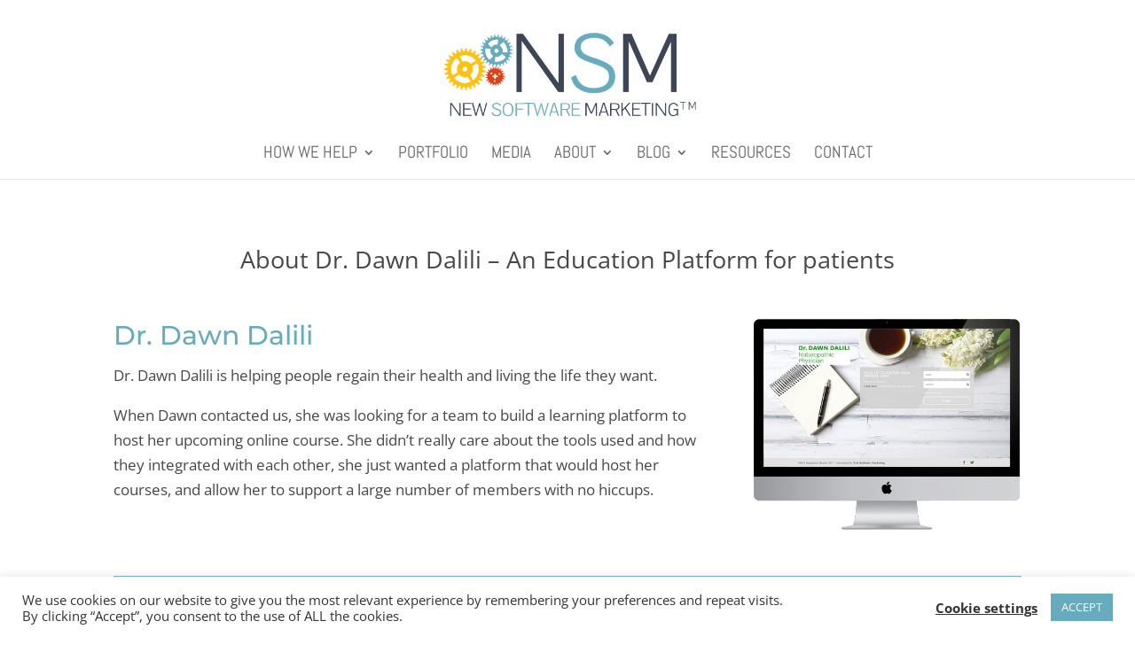

--- FILE ---
content_type: text/css
request_url: https://newsoftwaremarketing.com/wp-content/themes/Divi-child/style.css?ver=4.27.5
body_size: 423
content:
/*
Theme Name: Divi Child
Template: Divi
Author: Child Theme Configurator
Version: 1.0.1456676053
Updated: 2016-02-28 16:14:13
*/




a {
font-weight:bold;
}
h1 {
color: #67ABBF!important;
line-height:1.4em;
}

h2,h4 {
color: #67ABBF!important;
	line-height:1.4em!important;
}

h3 {
    color: #DE3F18!important;
    font-size: 28px;
    padding-top: 30px;
    padding-bottom: 30px;
    text-transform: uppercase;
    line-height: 125%;
}


h4.widgettitle {
    text-transform: uppercase;
    color: #67abbf;
}

button.css3button {
    background-color: #fec111!important;
    border-radius: 0!important;
       border: none!important;
    font-weight: bold!important;
}

.published {
display:none;
}

.post-meta {
  display:none;
}
#popup-embedded-box-pro-gfcr-2 {
  margin-top:20px!important;
  border: 3px solid #67abbf;
}

/* blog post title */
.et_pb_post h2 a, .et_pb_portfolio_item h3 a, h1.entry-title {
    text-decoration: none;
    text-transform: uppercase;
    letter-spacing: 1px;
    line-height: 120%;
    font-weight: 500;
}

.et_pb_post {
    margin-bottom: 60px;
    border-bottom: 1px solid #8c8c8c;
    padding-bottom: 43px;
}
.et_pb_posts a.more-link {
    display: block;
    clear: both;
    background-color: #67abbf;
    color: #ffffff;
    text-align: center;
    text-transform: uppercase;
    padding: 9px;
    width: 138px;
    margin-top: 22px;
}

.et_pb_widget_area_left {
    padding-right: 30px;
    border-right:none;
}

#main-footer{
    clear: both;	
}

@media all and (max-width: 380px) {
	#et-top-navigation{
		/* padding-top: 10px; */
	}
}

@media (max-width: 980px){
	.et_header_style_centered header#main-header .logo_container {    	
	    max-height: 200px;    
	}
}